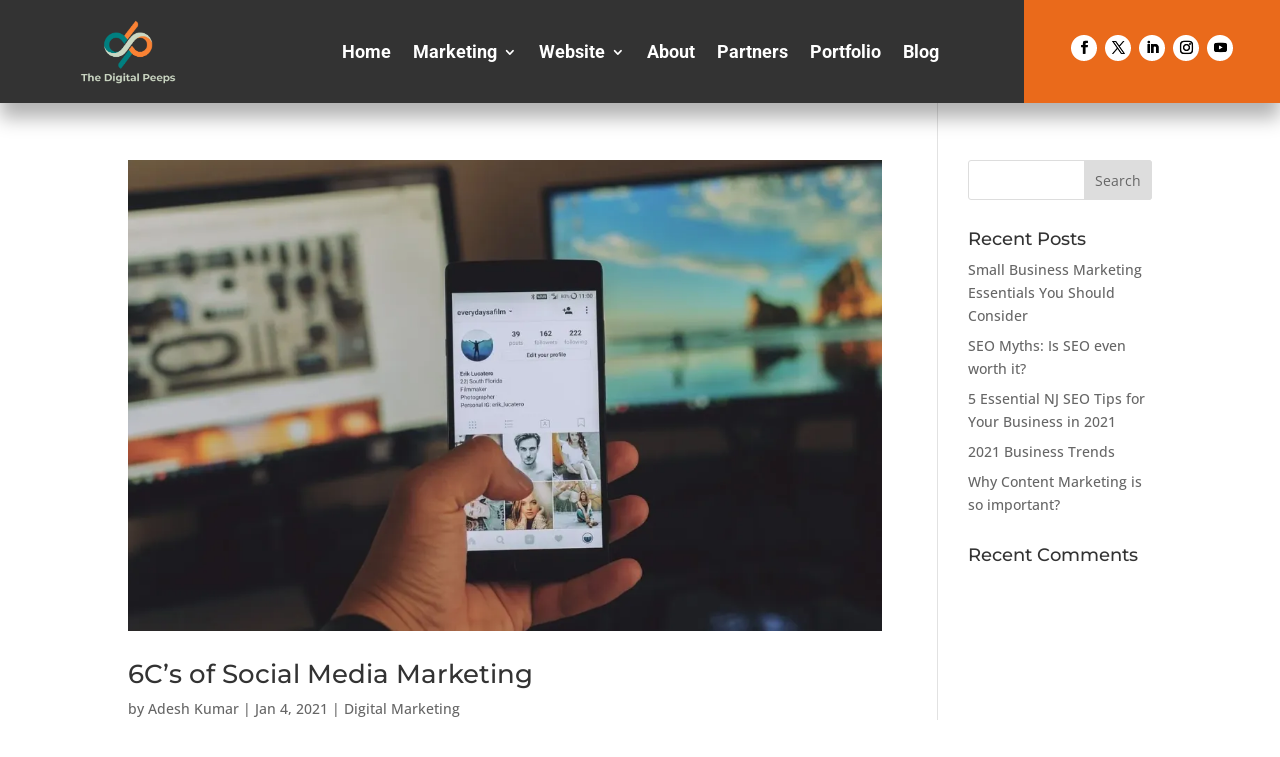

--- FILE ---
content_type: text/html; charset=UTF-8
request_url: https://www.thedigitalpeeps.com/author/adesh/page/2/
body_size: 20241
content:
<!DOCTYPE html>
<html lang="en-US" prefix="og: https://ogp.me/ns#">
<head>
	<meta charset="UTF-8" />
<meta http-equiv="X-UA-Compatible" content="IE=edge">
	<link rel="pingback" href="https://www.thedigitalpeeps.com/xmlrpc.php" />

	<script type="text/javascript" src="[data-uri]" defer></script>
	
	<link rel="preconnect" href="https://fonts.gstatic.com" crossorigin />
<!-- Search Engine Optimization by Rank Math - https://rankmath.com/ -->
<title>Adesh Kumar - The Digital Peeps - Page 2 of 3</title>
<meta name="robots" content="follow, noindex"/>
<meta property="og:locale" content="en_US" />
<meta property="og:type" content="profile" />
<meta property="og:title" content="Adesh Kumar - The Digital Peeps - Page 2 of 3" />
<meta property="og:url" content="https://www.thedigitalpeeps.com/author/adesh/page/2/" />
<meta property="og:site_name" content="The Digital Peeps" />
<meta property="og:image" content="https://i0.wp.com/www.thedigitalpeeps.com/wp-content/uploads/2020/08/Nj-Top-Rated-Web-Design-Marketing-Agency.jpg" />
<meta property="og:image:secure_url" content="https://i0.wp.com/www.thedigitalpeeps.com/wp-content/uploads/2020/08/Nj-Top-Rated-Web-Design-Marketing-Agency.jpg" />
<meta property="og:image:width" content="1200" />
<meta property="og:image:height" content="630" />
<meta property="og:image:alt" content="NJ SEO company" />
<meta property="og:image:type" content="image/jpeg" />
<meta name="twitter:card" content="summary_large_image" />
<meta name="twitter:title" content="Adesh Kumar - The Digital Peeps - Page 2 of 3" />
<meta name="twitter:site" content="@thedigitalpeeps" />
<meta name="twitter:image" content="https://i0.wp.com/www.thedigitalpeeps.com/wp-content/uploads/2020/08/Nj-Top-Rated-Web-Design-Marketing-Agency.jpg" />
<meta name="twitter:label1" content="Name" />
<meta name="twitter:data1" content="Adesh Kumar" />
<meta name="twitter:label2" content="Posts" />
<meta name="twitter:data2" content="13" />
<script type="application/ld+json" class="rank-math-schema">{"@context":"https://schema.org","@graph":[{"@type":"Place","@id":"https://www.thedigitalpeeps.com/#place","address":{"@type":"PostalAddress","streetAddress":"380 Ashley St","addressLocality":"Perth Amboy","addressRegion":"New Jersey","postalCode":"08861","addressCountry":"United States"}},{"@type":"Organization","@id":"https://www.thedigitalpeeps.com/#organization","name":"The Digital Peeps","url":"https://www.thedigitalpeeps.com","sameAs":["https://www.facebook.com/DigitalPeeps/","https://twitter.com/thedigitalpeeps"],"email":"info@thedigitalpeeps.com","address":{"@type":"PostalAddress","streetAddress":"380 Ashley St","addressLocality":"Perth Amboy","addressRegion":"New Jersey","postalCode":"08861","addressCountry":"United States"},"logo":{"@type":"ImageObject","@id":"https://www.thedigitalpeeps.com/#logo","url":"https://www.thedigitalpeeps.com/wp-content/uploads/2020/08/TDP-black.png","contentUrl":"https://www.thedigitalpeeps.com/wp-content/uploads/2020/08/TDP-black.png","caption":"The Digital Peeps","inLanguage":"en-US","width":"482","height":"400"},"contactPoint":[{"@type":"ContactPoint","telephone":"+1-332-206-2138","contactType":"customer support"}],"location":{"@id":"https://www.thedigitalpeeps.com/#place"}},{"@type":"WebSite","@id":"https://www.thedigitalpeeps.com/#website","url":"https://www.thedigitalpeeps.com","name":"The Digital Peeps","publisher":{"@id":"https://www.thedigitalpeeps.com/#organization"},"inLanguage":"en-US"},{"@type":"ProfilePage","@id":"https://www.thedigitalpeeps.com/author/adesh/page/2/#webpage","url":"https://www.thedigitalpeeps.com/author/adesh/page/2/","name":"Adesh Kumar - The Digital Peeps - Page 2 of 3","isPartOf":{"@id":"https://www.thedigitalpeeps.com/#website"},"inLanguage":"en-US"},{"@type":"Person","@id":"https://www.thedigitalpeeps.com/author/adesh/","name":"Adesh Kumar","url":"https://www.thedigitalpeeps.com/author/adesh/","image":{"@type":"ImageObject","@id":"https://www.thedigitalpeeps.com/wp-content/litespeed/avatar/da3d2d7a8a973cac3dc46b79a7e1f17d.jpg?ver=1768444676","url":"https://www.thedigitalpeeps.com/wp-content/litespeed/avatar/da3d2d7a8a973cac3dc46b79a7e1f17d.jpg?ver=1768444676","caption":"Adesh Kumar","inLanguage":"en-US"},"sameAs":["https://www.adeshkumar.com"],"worksFor":{"@id":"https://www.thedigitalpeeps.com/#organization"},"mainEntityOfPage":{"@id":"https://www.thedigitalpeeps.com/author/adesh/page/2/#webpage"}}]}</script>
<!-- /Rank Math WordPress SEO plugin -->

<link rel='dns-prefetch' href='//client.crisp.chat' />
<link rel='dns-prefetch' href='//stats.wp.com' />
<link rel='dns-prefetch' href='//fonts.googleapis.com' />
<link rel='preconnect' href='//c0.wp.com' />
<link rel='preconnect' href='//i0.wp.com' />
<link rel="alternate" type="application/rss+xml" title="The Digital Peeps &raquo; Feed" href="https://www.thedigitalpeeps.com/feed/" />
<link rel="alternate" type="application/rss+xml" title="The Digital Peeps &raquo; Comments Feed" href="https://www.thedigitalpeeps.com/comments/feed/" />
<link rel="alternate" type="application/rss+xml" title="The Digital Peeps &raquo; Posts by Adesh Kumar Feed" href="https://www.thedigitalpeeps.com/author/adesh/feed/" />
<meta content="Divi v.4.27.4" name="generator"/><link data-optimized="2" rel="stylesheet" href="https://www.thedigitalpeeps.com/wp-content/litespeed/css/ae9ae54f9515fb0dc163e588f2fdff63.css?ver=892e6" />







<link rel='preload' id='divi-dynamic-late-css' href='https://www.thedigitalpeeps.com/wp-content/et-cache/author/2/et-divi-dynamic-tb-11-tb-3901-late.css?ver=1764346212' as='style' media='all' onload="this.onload=null;this.rel='stylesheet'" />
<link rel='preload' id='divi-dynamic-css' href='https://www.thedigitalpeeps.com/wp-content/et-cache/author/2/et-divi-dynamic-tb-11-tb-3901.css?ver=1764346212' as='style' media='all' onload="this.onload=null;this.rel='stylesheet'" />

<script type="text/javascript" src="https://c0.wp.com/c/6.9/wp-includes/js/jquery/jquery.min.js" id="jquery-core-js"></script>
<script type="text/javascript" src="https://c0.wp.com/c/6.9/wp-includes/js/jquery/jquery-migrate.min.js" id="jquery-migrate-js" defer data-deferred="1"></script>
<link rel="https://api.w.org/" href="https://www.thedigitalpeeps.com/wp-json/" /><link rel="alternate" title="JSON" type="application/json" href="https://www.thedigitalpeeps.com/wp-json/wp/v2/users/2" /><link rel="EditURI" type="application/rsd+xml" title="RSD" href="https://www.thedigitalpeeps.com/xmlrpc.php?rsd" />
	
		<meta name="viewport" content="width=device-width, initial-scale=1.0, maximum-scale=1.0, user-scalable=0" /><!-- Global site tag (gtag.js) - Google Analytics -->
<script src="https://www.googletagmanager.com/gtag/js?id=UA-169257504-1" defer data-deferred="1"></script>
<script src="[data-uri]" defer></script>

<script type="text/javascript" src="[data-uri]" defer></script>

<meta name="msvalidate.01" content="7AB488F531F2470BD1E2DF94C9EAED77"><link rel="icon" href="https://i0.wp.com/www.thedigitalpeeps.com/wp-content/uploads/2020/08/favicon.png?fit=32%2C32&#038;ssl=1" sizes="32x32" />
<link rel="icon" href="https://i0.wp.com/www.thedigitalpeeps.com/wp-content/uploads/2020/08/favicon.png?fit=80%2C80&#038;ssl=1" sizes="192x192" />
<link rel="apple-touch-icon" href="https://i0.wp.com/www.thedigitalpeeps.com/wp-content/uploads/2020/08/favicon.png?fit=80%2C80&#038;ssl=1" />
<meta name="msapplication-TileImage" content="https://i0.wp.com/www.thedigitalpeeps.com/wp-content/uploads/2020/08/favicon.png?fit=80%2C80&#038;ssl=1" />
<style id="et-critical-inline-css"></style>
<link rel="preload" as="style" id="et-core-unified-cpt-deferred-3901-cached-inline-styles" href="https://www.thedigitalpeeps.com/wp-content/et-cache/3901/et-core-unified-cpt-deferred-3901.min.css?ver=1764290657" onload="this.onload=null;this.rel='stylesheet';" />
</head>
<body class="archive paged author author-adesh author-2 paged-2 author-paged-2 wp-theme-Divi et-tb-has-template et-tb-has-header et-tb-has-footer et_bloom et_monarch et_pb_button_helper_class et_cover_background et_pb_gutter et_pb_gutters3 et_right_sidebar et_divi_theme et-db">
	<div id="page-container">
<div id="et-boc" class="et-boc">
			
		<header class="et-l et-l--header">
			<div class="et_builder_inner_content et_pb_gutters3"><div class="et_pb_section et_pb_section_0_tb_header header-section et_section_regular et_pb_section--fixed et_pb_section--with-menu" >
				
				
				
				
				
				
				<div class="et_pb_row et_pb_row_0_tb_header header-1 et_pb_equal_columns et_pb_gutters1 et_pb_row--with-menu">
				<div class="et_pb_column et_pb_column_1_5 et_pb_column_0_tb_header  et_pb_css_mix_blend_mode_passthrough">
				
				
				
				
				<div class="et_pb_module et_pb_image et_pb_image_0_tb_header">
				
				
				
				
				<a href="https://www.thedigitalpeeps.com/"><span class="et_pb_image_wrap "><img data-lazyloaded="1" src="[data-uri]" fetchpriority="high" decoding="async" width="800" height="450" data-src="https://www.thedigitalpeeps.com/wp-content/uploads/2024/10/The-Digital-Peeps-Logo-1.png" alt="The Digital Peeps New Logo" title="The Digital Peeps New Logo" data-srcset="https://i0.wp.com/www.thedigitalpeeps.com/wp-content/uploads/2024/10/The-Digital-Peeps-Logo-1.png?w=800&ssl=1 800w, https://i0.wp.com/www.thedigitalpeeps.com/wp-content/uploads/2024/10/The-Digital-Peeps-Logo-1.png?resize=300%2C169&ssl=1 300w, https://i0.wp.com/www.thedigitalpeeps.com/wp-content/uploads/2024/10/The-Digital-Peeps-Logo-1.png?resize=768%2C432&ssl=1 768w, https://i0.wp.com/www.thedigitalpeeps.com/wp-content/uploads/2024/10/The-Digital-Peeps-Logo-1.png?resize=610%2C343&ssl=1 610w, https://i0.wp.com/www.thedigitalpeeps.com/wp-content/uploads/2024/10/The-Digital-Peeps-Logo-1.png?resize=480%2C270&ssl=1 480w" data-sizes="(max-width: 800px) 100vw, 800px" class="wp-image-5041" /><noscript><img fetchpriority="high" decoding="async" width="800" height="450" src="https://www.thedigitalpeeps.com/wp-content/uploads/2024/10/The-Digital-Peeps-Logo-1.png" alt="The Digital Peeps New Logo" title="The Digital Peeps New Logo" srcset="https://i0.wp.com/www.thedigitalpeeps.com/wp-content/uploads/2024/10/The-Digital-Peeps-Logo-1.png?w=800&ssl=1 800w, https://i0.wp.com/www.thedigitalpeeps.com/wp-content/uploads/2024/10/The-Digital-Peeps-Logo-1.png?resize=300%2C169&ssl=1 300w, https://i0.wp.com/www.thedigitalpeeps.com/wp-content/uploads/2024/10/The-Digital-Peeps-Logo-1.png?resize=768%2C432&ssl=1 768w, https://i0.wp.com/www.thedigitalpeeps.com/wp-content/uploads/2024/10/The-Digital-Peeps-Logo-1.png?resize=610%2C343&ssl=1 610w, https://i0.wp.com/www.thedigitalpeeps.com/wp-content/uploads/2024/10/The-Digital-Peeps-Logo-1.png?resize=480%2C270&ssl=1 480w" sizes="(max-width: 800px) 100vw, 800px" class="wp-image-5041" /></noscript></span></a>
			</div>
			</div><div class="et_pb_column et_pb_column_3_5 et_pb_column_1_tb_header  et_pb_css_mix_blend_mode_passthrough et_pb_column--with-menu">
				
				
				
				
				<div class="et_pb_module et_pb_menu et_pb_menu_0_tb_header et_pb_bg_layout_light  et_pb_text_align_left et_dropdown_animation_fade et_pb_menu--without-logo et_pb_menu--style-centered">
					
					
					
					
					<div class="et_pb_menu_inner_container clearfix">
						
						<div class="et_pb_menu__wrap">
							<div class="et_pb_menu__menu">
								<nav class="et-menu-nav"><ul id="menu-main-menu" class="et-menu nav downwards"><li class="et_pb_menu_page_id-home menu-item menu-item-type-post_type menu-item-object-page menu-item-home menu-item-52"><a href="https://www.thedigitalpeeps.com/">Home</a></li>
<li class="first-level et_pb_menu_page_id-2132 menu-item menu-item-type-custom menu-item-object-custom menu-item-has-children menu-item-2132"><a href="#">Marketing</a>
<ul class="sub-menu">
	<li class="second-level et_pb_menu_page_id-1871 menu-item menu-item-type-post_type menu-item-object-page menu-item-1909"><a href="https://www.thedigitalpeeps.com/nj-seo/">SEO</a></li>
	<li class="second-level et_pb_menu_page_id-2168 menu-item menu-item-type-post_type menu-item-object-page menu-item-2183"><a href="https://www.thedigitalpeeps.com/ppc/">Social Media/PPC</a></li>
	<li class="second-level et_pb_menu_page_id-2176 menu-item menu-item-type-post_type menu-item-object-page menu-item-2181"><a href="https://www.thedigitalpeeps.com/email-marketing/">Email Marketing</a></li>
</ul>
</li>
<li class="first-level et_pb_menu_page_id-53 menu-item menu-item-type-custom menu-item-object-custom menu-item-has-children menu-item-53"><a href="#">Website</a>
<ul class="sub-menu">
	<li class="second-level et_pb_menu_page_id-1853 menu-item menu-item-type-post_type menu-item-object-page menu-item-1870"><a href="https://www.thedigitalpeeps.com/web-design/">Web Design</a></li>
	<li class="second-level et_pb_menu_page_id-1910 menu-item menu-item-type-post_type menu-item-object-page menu-item-1987"><a href="https://www.thedigitalpeeps.com/maintenance/">Maintenance</a></li>
</ul>
</li>
<li class="et_pb_menu_page_id-254 menu-item menu-item-type-post_type menu-item-object-page menu-item-266"><a href="https://www.thedigitalpeeps.com/about/">About</a></li>
<li class="et_pb_menu_page_id-1777 menu-item menu-item-type-post_type menu-item-object-page menu-item-1797"><a href="https://www.thedigitalpeeps.com/partners/">Partners</a></li>
<li class="et_pb_menu_page_id-1969 menu-item menu-item-type-post_type menu-item-object-page menu-item-4104"><a href="https://www.thedigitalpeeps.com/portfolio/">Portfolio</a></li>
<li class="et_pb_menu_page_id-301 menu-item menu-item-type-post_type menu-item-object-page menu-item-1776"><a href="https://www.thedigitalpeeps.com/blog/">Blog</a></li>
</ul></nav>
							</div>
							
							
							<div class="et_mobile_nav_menu">
				<div class="mobile_nav closed">
					<span class="mobile_menu_bar"></span>
				</div>
			</div>
						</div>
						
					</div>
				</div><div class="et_pb_module et_pb_code et_pb_code_0_tb_header">
				
				
				
				
				<div class="et_pb_code_inner">

<script src="[data-uri]" defer></script></div>
			</div>
			</div><div class="et_pb_column et_pb_column_1_5 et_pb_column_2_tb_header  et_pb_css_mix_blend_mode_passthrough et-last-child">
				
				
				
				
				<ul class="et_pb_module et_pb_social_media_follow et_pb_social_media_follow_0_tb_header clearfix  et_pb_text_align_center et_pb_bg_layout_light">
				
				
				
				
				<li
            class='et_pb_social_media_follow_network_0_tb_header et_pb_social_icon et_pb_social_network_link  et-social-facebook'><a
              href='https://www.facebook.com/DigitalPeeps'
              class='icon et_pb_with_border'
              title='Follow on Facebook'
               target="_blank"><span
                class='et_pb_social_media_follow_network_name'
                aria-hidden='true'
                >Follow</span></a></li><li
            class='et_pb_social_media_follow_network_1_tb_header et_pb_social_icon et_pb_social_network_link  et-social-twitter'><a
              href='https://twitter.com/thedigitalpeeps'
              class='icon et_pb_with_border'
              title='Follow on X'
               target="_blank"><span
                class='et_pb_social_media_follow_network_name'
                aria-hidden='true'
                >Follow</span></a></li><li
            class='et_pb_social_media_follow_network_2_tb_header et_pb_social_icon et_pb_social_network_link  et-social-linkedin'><a
              href='https://www.linkedin.com/company/65413447/'
              class='icon et_pb_with_border'
              title='Follow on LinkedIn'
               target="_blank"><span
                class='et_pb_social_media_follow_network_name'
                aria-hidden='true'
                >Follow</span></a></li><li
            class='et_pb_social_media_follow_network_3_tb_header et_pb_social_icon et_pb_social_network_link  et-social-instagram'><a
              href='https://www.instagram.com/thedigitalpeepsnyc/'
              class='icon et_pb_with_border'
              title='Follow on Instagram'
               target="_blank"><span
                class='et_pb_social_media_follow_network_name'
                aria-hidden='true'
                >Follow</span></a></li><li
            class='et_pb_social_media_follow_network_4_tb_header et_pb_social_icon et_pb_social_network_link  et-social-youtube'><a
              href='https://www.youtube.com/channel/UCIX60MiBl53puQ0QaeJnM_g'
              class='icon et_pb_with_border'
              title='Follow on Youtube'
               target="_blank"><span
                class='et_pb_social_media_follow_network_name'
                aria-hidden='true'
                >Follow</span></a></li>
			</ul><div class="et_pb_module et_pb_code et_pb_code_1_tb_header">
				
				
				
				
				<div class="et_pb_code_inner"><script src="[data-uri]" defer></script>

</div>
			</div>
			</div>
				
				
				
				
			</div><div class="et_pb_row et_pb_row_1_tb_header header-2 et_pb_equal_columns et_pb_gutters1 et_pb_row--with-menu">
				<div class="et_pb_column et_pb_column_1_5 et_pb_column_3_tb_header  et_pb_css_mix_blend_mode_passthrough">
				
				
				
				
				<div class="et_pb_module et_pb_image et_pb_image_1_tb_header">
				
				
				
				
				<a href="https://www.thedigitalpeeps.com/"><span class="et_pb_image_wrap "><img data-lazyloaded="1" src="[data-uri]" fetchpriority="high" decoding="async" width="800" height="450" data-src="https://www.thedigitalpeeps.com/wp-content/uploads/2024/10/The-Digital-Peeps-Logo-1.png" alt="The Digital Peeps New Logo" title="The Digital Peeps New Logo" data-srcset="https://i0.wp.com/www.thedigitalpeeps.com/wp-content/uploads/2024/10/The-Digital-Peeps-Logo-1.png?w=800&ssl=1 800w, https://i0.wp.com/www.thedigitalpeeps.com/wp-content/uploads/2024/10/The-Digital-Peeps-Logo-1.png?resize=300%2C169&ssl=1 300w, https://i0.wp.com/www.thedigitalpeeps.com/wp-content/uploads/2024/10/The-Digital-Peeps-Logo-1.png?resize=768%2C432&ssl=1 768w, https://i0.wp.com/www.thedigitalpeeps.com/wp-content/uploads/2024/10/The-Digital-Peeps-Logo-1.png?resize=610%2C343&ssl=1 610w, https://i0.wp.com/www.thedigitalpeeps.com/wp-content/uploads/2024/10/The-Digital-Peeps-Logo-1.png?resize=480%2C270&ssl=1 480w" data-sizes="(max-width: 800px) 100vw, 800px" class="wp-image-5041" /><noscript><img fetchpriority="high" decoding="async" width="800" height="450" src="https://www.thedigitalpeeps.com/wp-content/uploads/2024/10/The-Digital-Peeps-Logo-1.png" alt="The Digital Peeps New Logo" title="The Digital Peeps New Logo" srcset="https://i0.wp.com/www.thedigitalpeeps.com/wp-content/uploads/2024/10/The-Digital-Peeps-Logo-1.png?w=800&ssl=1 800w, https://i0.wp.com/www.thedigitalpeeps.com/wp-content/uploads/2024/10/The-Digital-Peeps-Logo-1.png?resize=300%2C169&ssl=1 300w, https://i0.wp.com/www.thedigitalpeeps.com/wp-content/uploads/2024/10/The-Digital-Peeps-Logo-1.png?resize=768%2C432&ssl=1 768w, https://i0.wp.com/www.thedigitalpeeps.com/wp-content/uploads/2024/10/The-Digital-Peeps-Logo-1.png?resize=610%2C343&ssl=1 610w, https://i0.wp.com/www.thedigitalpeeps.com/wp-content/uploads/2024/10/The-Digital-Peeps-Logo-1.png?resize=480%2C270&ssl=1 480w" sizes="(max-width: 800px) 100vw, 800px" class="wp-image-5041" /></noscript></span></a>
			</div>
			</div><div class="et_pb_column et_pb_column_3_5 et_pb_column_4_tb_header  et_pb_css_mix_blend_mode_passthrough et_pb_column--with-menu">
				
				
				
				
				<div class="et_pb_module et_pb_menu et_pb_menu_1_tb_header et_pb_bg_layout_light  et_pb_text_align_left et_dropdown_animation_fade et_pb_menu--without-logo et_pb_menu--style-centered">
					
					
					
					
					<div class="et_pb_menu_inner_container clearfix">
						
						<div class="et_pb_menu__wrap">
							<div class="et_pb_menu__menu">
								<nav class="et-menu-nav"><ul id="menu-main-menu-1" class="et-menu nav"><li class="et_pb_menu_page_id-home menu-item menu-item-type-post_type menu-item-object-page menu-item-home menu-item-52"><a href="https://www.thedigitalpeeps.com/">Home</a></li>
<li class="first-level et_pb_menu_page_id-2132 menu-item menu-item-type-custom menu-item-object-custom menu-item-has-children menu-item-2132"><a href="#">Marketing</a>
<ul class="sub-menu">
	<li class="second-level et_pb_menu_page_id-1871 menu-item menu-item-type-post_type menu-item-object-page menu-item-1909"><a href="https://www.thedigitalpeeps.com/nj-seo/">SEO</a></li>
	<li class="second-level et_pb_menu_page_id-2168 menu-item menu-item-type-post_type menu-item-object-page menu-item-2183"><a href="https://www.thedigitalpeeps.com/ppc/">Social Media/PPC</a></li>
	<li class="second-level et_pb_menu_page_id-2176 menu-item menu-item-type-post_type menu-item-object-page menu-item-2181"><a href="https://www.thedigitalpeeps.com/email-marketing/">Email Marketing</a></li>
</ul>
</li>
<li class="first-level et_pb_menu_page_id-53 menu-item menu-item-type-custom menu-item-object-custom menu-item-has-children menu-item-53"><a href="#">Website</a>
<ul class="sub-menu">
	<li class="second-level et_pb_menu_page_id-1853 menu-item menu-item-type-post_type menu-item-object-page menu-item-1870"><a href="https://www.thedigitalpeeps.com/web-design/">Web Design</a></li>
	<li class="second-level et_pb_menu_page_id-1910 menu-item menu-item-type-post_type menu-item-object-page menu-item-1987"><a href="https://www.thedigitalpeeps.com/maintenance/">Maintenance</a></li>
</ul>
</li>
<li class="et_pb_menu_page_id-254 menu-item menu-item-type-post_type menu-item-object-page menu-item-266"><a href="https://www.thedigitalpeeps.com/about/">About</a></li>
<li class="et_pb_menu_page_id-1777 menu-item menu-item-type-post_type menu-item-object-page menu-item-1797"><a href="https://www.thedigitalpeeps.com/partners/">Partners</a></li>
<li class="et_pb_menu_page_id-1969 menu-item menu-item-type-post_type menu-item-object-page menu-item-4104"><a href="https://www.thedigitalpeeps.com/portfolio/">Portfolio</a></li>
<li class="et_pb_menu_page_id-301 menu-item menu-item-type-post_type menu-item-object-page menu-item-1776"><a href="https://www.thedigitalpeeps.com/blog/">Blog</a></li>
</ul></nav>
							</div>
							
							
							<div class="et_mobile_nav_menu">
				<div class="mobile_nav closed">
					<span class="mobile_menu_bar"></span>
				</div>
			</div>
						</div>
						
					</div>
				</div>
			</div><div class="et_pb_column et_pb_column_1_5 et_pb_column_5_tb_header et_pb_section_video_on_hover  et_pb_css_mix_blend_mode_passthrough et-last-child">
				
				
				
				
				<div class="et_pb_button_module_wrapper et_pb_button_0_tb_header_wrapper et_pb_button_alignment_center et_pb_module ">
				<a class="et_pb_button et_pb_button_0_tb_header et_pb_bg_layout_dark" href="/get-a-quote/">Get a Quote</a>
			</div>
			</div>
				
				
				
				
			</div>
				
				
			</div>		</div>
	</header>
	<div id="et-main-area">
	
<div id="main-content">
	<div class="container">
		<div id="content-area" class="clearfix">
			<div id="left-area">
		
					<article id="post-4527" class="et_pb_post post-4527 post type-post status-publish format-standard has-post-thumbnail hentry category-digital-marketing tag-social-media">

											<a class="entry-featured-image-url" href="https://www.thedigitalpeeps.com/6cs-of-social-media-marketing/">
								<img data-lazyloaded="1" src="[data-uri]" data-src="https://i0.wp.com/www.thedigitalpeeps.com/wp-content/uploads/2021/01/SocialMediaBlog.jpg?resize=1080%2C675&#038;ssl=1" alt="6C’s of Social Media Marketing" class="" width="1080" height="675" /><noscript><img src="https://i0.wp.com/www.thedigitalpeeps.com/wp-content/uploads/2021/01/SocialMediaBlog.jpg?resize=1080%2C675&#038;ssl=1" alt="6C’s of Social Media Marketing" class="" width="1080" height="675" /></noscript>							</a>
					
															<h2 class="entry-title"><a href="https://www.thedigitalpeeps.com/6cs-of-social-media-marketing/">6C’s of Social Media Marketing</a></h2>
					
					<p class="post-meta"> by <span class="author vcard"><a href="https://www.thedigitalpeeps.com/author/adesh/" title="Posts by Adesh Kumar" rel="author">Adesh Kumar</a></span> | <span class="published">Jan 4, 2021</span> | <a href="https://www.thedigitalpeeps.com/category/digital-marketing/" rel="category tag">Digital Marketing</a></p>Social media is a cluster of platforms such as Facebook, Instagram, Linkedin, and Twitter, etc. that are used to: Connect with massesBuild your brandIncrease salesAnd drive traffic to your website&nbsp; Millions of people actively use social media platforms to connect...				
					</article>
			
					<article id="post-4497" class="et_pb_post post-4497 post type-post status-publish format-standard has-post-thumbnail hentry category-digital-marketing tag-digital-marketing tag-marketing-strategies">

											<a class="entry-featured-image-url" href="https://www.thedigitalpeeps.com/marketing-agencies-in-new-jersey/">
								<img data-lazyloaded="1" src="[data-uri]" data-src="https://i0.wp.com/www.thedigitalpeeps.com/wp-content/uploads/2020/09/Marketing-Strategies.jpg?resize=1080%2C628&#038;ssl=1" alt="How Should Marketing Agencies in New Jersey Tweak Their Strategies During COVID-19" class="" width="1080" height="675" /><noscript><img src="https://i0.wp.com/www.thedigitalpeeps.com/wp-content/uploads/2020/09/Marketing-Strategies.jpg?resize=1080%2C628&#038;ssl=1" alt="How Should Marketing Agencies in New Jersey Tweak Their Strategies During COVID-19" class="" width="1080" height="675" /></noscript>							</a>
					
															<h2 class="entry-title"><a href="https://www.thedigitalpeeps.com/marketing-agencies-in-new-jersey/">How Should Marketing Agencies in New Jersey Tweak Their Strategies During COVID-19</a></h2>
					
					<p class="post-meta"> by <span class="author vcard"><a href="https://www.thedigitalpeeps.com/author/adesh/" title="Posts by Adesh Kumar" rel="author">Adesh Kumar</a></span> | <span class="published">Sep 18, 2020</span> | <a href="https://www.thedigitalpeeps.com/category/digital-marketing/" rel="category tag">Digital Marketing</a></p>Not just people at large, but Corona Virus has brought down the whole global business order to its knees. Since the US is the most industrialized country, its business landscape is also badly hit. New Jersey has always been a business-friendly state, but COVID-19 has...				
					</article>
			
					<article id="post-4492" class="et_pb_post post-4492 post type-post status-publish format-standard has-post-thumbnail hentry category-digital-marketing category-real-estate-tips tag-digital-marketing tag-real-estate-marketing tag-real-estate-tips">

											<a class="entry-featured-image-url" href="https://www.thedigitalpeeps.com/5-ideas-for-real-estate-marketing/">
								<img data-lazyloaded="1" src="[data-uri]" data-src="https://i0.wp.com/www.thedigitalpeeps.com/wp-content/uploads/2020/09/Real-Estate-Marketing.jpg?resize=1080%2C628&#038;ssl=1" alt="5 Supercharged Ideas for a Successful Real Estate Marketing" class="" width="1080" height="675" /><noscript><img src="https://i0.wp.com/www.thedigitalpeeps.com/wp-content/uploads/2020/09/Real-Estate-Marketing.jpg?resize=1080%2C628&#038;ssl=1" alt="5 Supercharged Ideas for a Successful Real Estate Marketing" class="" width="1080" height="675" /></noscript>							</a>
					
															<h2 class="entry-title"><a href="https://www.thedigitalpeeps.com/5-ideas-for-real-estate-marketing/">5 Supercharged Ideas for a Successful Real Estate Marketing</a></h2>
					
					<p class="post-meta"> by <span class="author vcard"><a href="https://www.thedigitalpeeps.com/author/adesh/" title="Posts by Adesh Kumar" rel="author">Adesh Kumar</a></span> | <span class="published">Sep 11, 2020</span> | <a href="https://www.thedigitalpeeps.com/category/digital-marketing/" rel="category tag">Digital Marketing</a>, <a href="https://www.thedigitalpeeps.com/category/real-estate-tips/" rel="category tag">Real Estate Tips</a></p>Let’s face it &#8211; thriving in the real estate business isn’t an easy nut to crack! When it comes to investing big money and fat checks on the property, people want to be doubly sure. On top of it, the interplay of global factors and the current pandemic crisis has...				
					</article>
			
					<article id="post-4431" class="et_pb_post post-4431 post type-post status-publish format-standard has-post-thumbnail hentry category-digital-marketing">

											<a class="entry-featured-image-url" href="https://www.thedigitalpeeps.com/5-ways-to-leverage-facebook-for-marketing/">
								<img data-lazyloaded="1" src="[data-uri]" data-src="https://i0.wp.com/www.thedigitalpeeps.com/wp-content/uploads/2020/08/facebook-for-marketing.jpg?resize=1080%2C628&#038;ssl=1" alt="5 Surefire Ways to Effectively Leverage Facebook for Marketing" class="" width="1080" height="675" /><noscript><img src="https://i0.wp.com/www.thedigitalpeeps.com/wp-content/uploads/2020/08/facebook-for-marketing.jpg?resize=1080%2C628&#038;ssl=1" alt="5 Surefire Ways to Effectively Leverage Facebook for Marketing" class="" width="1080" height="675" /></noscript>							</a>
					
															<h2 class="entry-title"><a href="https://www.thedigitalpeeps.com/5-ways-to-leverage-facebook-for-marketing/">5 Surefire Ways to Effectively Leverage Facebook for Marketing</a></h2>
					
					<p class="post-meta"> by <span class="author vcard"><a href="https://www.thedigitalpeeps.com/author/adesh/" title="Posts by Adesh Kumar" rel="author">Adesh Kumar</a></span> | <span class="published">Aug 12, 2020</span> | <a href="https://www.thedigitalpeeps.com/category/digital-marketing/" rel="category tag">Digital Marketing</a></p>It’s been more than a decade since Facebook’s inception. Over the years, this remarkable platform has given a new dimension to social media. Due to its mass popularity, Facebook has become the most potent marketing bandwagon. Even today, it continues to be the...				
					</article>
			
					<article id="post-4364" class="et_pb_post post-4364 post type-post status-publish format-standard has-post-thumbnail hentry category-digital-marketing">

											<a class="entry-featured-image-url" href="https://www.thedigitalpeeps.com/4-key-trends-for-a-web-marketing-company/">
								<img data-lazyloaded="1" src="[data-uri]" data-src="https://i0.wp.com/www.thedigitalpeeps.com/wp-content/uploads/2020/08/4-Key-treands-1.jpg?resize=1080%2C628&#038;ssl=1" alt="4 Key Trends for a Web marketing company" class="" width="1080" height="675" /><noscript><img src="https://i0.wp.com/www.thedigitalpeeps.com/wp-content/uploads/2020/08/4-Key-treands-1.jpg?resize=1080%2C628&#038;ssl=1" alt="4 Key Trends for a Web marketing company" class="" width="1080" height="675" /></noscript>							</a>
					
															<h2 class="entry-title"><a href="https://www.thedigitalpeeps.com/4-key-trends-for-a-web-marketing-company/">4 Key Trends for a Web marketing company</a></h2>
					
					<p class="post-meta"> by <span class="author vcard"><a href="https://www.thedigitalpeeps.com/author/adesh/" title="Posts by Adesh Kumar" rel="author">Adesh Kumar</a></span> | <span class="published">Aug 11, 2020</span> | <a href="https://www.thedigitalpeeps.com/category/digital-marketing/" rel="category tag">Digital Marketing</a></p>Digital marketing is a vital tool for businesses to succeed in today’s marketplace &amp; Web marketing company. If you are an aspiring startup, one of the initial actionable steps is to be aggressive on the digital front. You are going to compete with prominent brands...				
					</article>
			<div class="pagination clearfix">
	<div class="alignleft"><a href="https://www.thedigitalpeeps.com/author/adesh/page/3/" >&laquo; Older Entries</a></div>
	<div class="alignright"><a href="https://www.thedigitalpeeps.com/author/adesh/" >Next Entries &raquo;</a></div>
</div>			</div>

				<div id="sidebar">
		<div id="search-2" class="et_pb_widget widget_search"><form role="search" method="get" id="searchform" class="searchform" action="https://www.thedigitalpeeps.com/">
				<div>
					<label class="screen-reader-text" for="s">Search for:</label>
					<input type="text" value="" name="s" id="s" />
					<input type="submit" id="searchsubmit" value="Search" />
				</div>
			</form></div>
		<div id="recent-posts-2" class="et_pb_widget widget_recent_entries">
		<h4 class="widgettitle">Recent Posts</h4>
		<ul>
											<li>
					<a href="https://www.thedigitalpeeps.com/small-business-marketing-essentials%ef%bf%bc/">Small Business Marketing Essentials You Should Consider</a>
									</li>
											<li>
					<a href="https://www.thedigitalpeeps.com/seo-myths-is-seo-even-worth-it/">SEO Myths: Is SEO even worth it?</a>
									</li>
											<li>
					<a href="https://www.thedigitalpeeps.com/5-essential-nj-seo-tips-for-your-business/">5 Essential NJ SEO Tips for Your Business in 2021</a>
									</li>
											<li>
					<a href="https://www.thedigitalpeeps.com/2021-business-trends/">2021 Business Trends</a>
									</li>
											<li>
					<a href="https://www.thedigitalpeeps.com/why-content-marketing-is-so-important/">Why Content Marketing is so important?</a>
									</li>
					</ul>

		</div><div id="recent-comments-2" class="et_pb_widget widget_recent_comments"><h4 class="widgettitle">Recent Comments</h4><ul id="recentcomments"></ul></div>	</div>
		</div>
	</div>
</div>

	<footer class="et-l et-l--footer">
			<div class="et_builder_inner_content et_pb_gutters3"><div class="et_pb_section et_pb_section_0_tb_footer et_pb_with_background et_section_regular" >
				
				
				
				
				
				
				<div class="et_pb_row et_pb_row_0_tb_footer et_pb_gutters4">
				<div class="et_pb_column et_pb_column_1_4 et_pb_column_0_tb_footer  et_pb_css_mix_blend_mode_passthrough">
				
				
				
				
				<div class="et_pb_module et_pb_image et_pb_image_0_tb_footer">
				
				
				
				
				<span class="et_pb_image_wrap "><img data-lazyloaded="1" src="[data-uri]" decoding="async" width="482" height="400" data-src="https://www.thedigitalpeeps.com/wp-content/uploads/2020/08/TDP-white.png" alt="" title="TDP white" data-srcset="https://i0.wp.com/www.thedigitalpeeps.com/wp-content/uploads/2020/08/TDP-white.png?w=482&ssl=1 482w, https://i0.wp.com/www.thedigitalpeeps.com/wp-content/uploads/2020/08/TDP-white.png?resize=300%2C249&ssl=1 300w, https://i0.wp.com/www.thedigitalpeeps.com/wp-content/uploads/2020/08/TDP-white.png?resize=480%2C398&ssl=1 480w" data-sizes="(max-width: 482px) 100vw, 482px" class="wp-image-4185" /><noscript><img decoding="async" width="482" height="400" src="https://www.thedigitalpeeps.com/wp-content/uploads/2020/08/TDP-white.png" alt="" title="TDP white" srcset="https://i0.wp.com/www.thedigitalpeeps.com/wp-content/uploads/2020/08/TDP-white.png?w=482&ssl=1 482w, https://i0.wp.com/www.thedigitalpeeps.com/wp-content/uploads/2020/08/TDP-white.png?resize=300%2C249&ssl=1 300w, https://i0.wp.com/www.thedigitalpeeps.com/wp-content/uploads/2020/08/TDP-white.png?resize=480%2C398&ssl=1 480w" sizes="(max-width: 482px) 100vw, 482px" class="wp-image-4185" /></noscript></span>
			</div><div class="et_pb_module et_pb_text et_pb_text_0_tb_footer  et_pb_text_align_left et_pb_bg_layout_dark">
				
				
				
				
				<div class="et_pb_text_inner">Our strong belief is always ‘under-promise and over-deliver’. We love what we do and so much that many of us don’t even feel like getting away from our laptops.</div>
			</div>
			</div><div class="et_pb_column et_pb_column_1_4 et_pb_column_1_tb_footer  et_pb_css_mix_blend_mode_passthrough">
				
				
				
				
				<div class="et_pb_module et_pb_text et_pb_text_1_tb_footer  et_pb_text_align_left et_pb_bg_layout_light">
				
				
				
				
				<div class="et_pb_text_inner"><p>NAVIGATION</p></div>
			</div><div class="et_pb_module et_pb_text et_pb_text_2_tb_footer  et_pb_text_align_left et_pb_bg_layout_light">
				
				
				
				
				<div class="et_pb_text_inner"><span style="color: #ffffff;"><a style="color: #ffffff;" href="https://www.thedigitalpeeps.com/">Home</a></span><br />
<span style="color: #ffffff;"><a style="color: #ffffff;" href="https://www.thedigitalpeeps.com/about/">About</a></span><br />
<span style="color: #ffffff;"><a style="color: #ffffff;" href="https://www.thedigitalpeeps.com/portfolio/">Portfolio</a></span><br />
<span style="color: #ffffff;"><a style="color: #ffffff;" href="https://www.thedigitalpeeps.com/partners/">Partners</a></span><br />
<span style="color: #ffffff;"><a style="color: #ffffff;" href="https://www.thedigitalpeeps.com/blog/">Blog</a></span></div>
			</div>
			</div><div class="et_pb_column et_pb_column_1_4 et_pb_column_2_tb_footer  et_pb_css_mix_blend_mode_passthrough">
				
				
				
				
				<div class="et_pb_module et_pb_text et_pb_text_3_tb_footer  et_pb_text_align_left et_pb_bg_layout_light">
				
				
				
				
				<div class="et_pb_text_inner"><p>SERVICES</p></div>
			</div><div class="et_pb_module et_pb_text et_pb_text_4_tb_footer  et_pb_text_align_left et_pb_bg_layout_light">
				
				
				
				
				<div class="et_pb_text_inner"><span style="color: #ffffff;"><a style="color: #ffffff;" href="/web-design/">Web Design</a></span><br />
<span style="color: #ffffff;"><a style="color: #ffffff;" href="/maintenance/">Maintenance</a></span><br />
<span style="color: #ffffff;"><a style="color: #ffffff;" href="/seo/">SEO</a></span><br />
<span style="color: #ffffff;"><a style="color: #ffffff;" href="/ppc/">Social Media</a></span><br />
<span style="color: #ffffff;"><a style="color: #ffffff;" href="/email-marketing/">Email Marketing</a></span></div>
			</div>
			</div><div class="et_pb_column et_pb_column_1_4 et_pb_column_3_tb_footer  et_pb_css_mix_blend_mode_passthrough et-last-child">
				
				
				
				
				<div class="et_pb_module et_pb_text et_pb_text_5_tb_footer  et_pb_text_align_left et_pb_bg_layout_light">
				
				
				
				
				<div class="et_pb_text_inner"><p>FOLLOW US</p></div>
			</div><ul class="et_pb_module et_pb_social_media_follow et_pb_social_media_follow_0_tb_footer clearfix  et_pb_bg_layout_light">
				
				
				
				
				<li
            class='et_pb_social_media_follow_network_0_tb_footer et_pb_social_icon et_pb_social_network_link  et-social-facebook'><a
              href='https://www.facebook.com/DigitalPeeps'
              class='icon et_pb_with_border'
              title='Follow on Facebook'
              ><span
                class='et_pb_social_media_follow_network_name'
                aria-hidden='true'
                >Follow</span></a></li><li
            class='et_pb_social_media_follow_network_1_tb_footer et_pb_social_icon et_pb_social_network_link  et-social-twitter'><a
              href='https://twitter.com/thedigitalpeeps'
              class='icon et_pb_with_border'
              title='Follow on Twitter'
              ><span
                class='et_pb_social_media_follow_network_name'
                aria-hidden='true'
                >Follow</span></a></li><li
            class='et_pb_social_media_follow_network_2_tb_footer et_pb_social_icon et_pb_social_network_link  et-social-linkedin'><a
              href='https://www.linkedin.com/company/thedigitalpeeps/'
              class='icon et_pb_with_border'
              title='Follow on LinkedIn'
              ><span
                class='et_pb_social_media_follow_network_name'
                aria-hidden='true'
                >Follow</span></a></li><li
            class='et_pb_social_media_follow_network_3_tb_footer et_pb_social_icon et_pb_social_network_link  et-social-instagram'><a
              href='https://www.instagram.com/thedigitalpeepsnyc/'
              class='icon et_pb_with_border'
              title='Follow on Instagram'
              ><span
                class='et_pb_social_media_follow_network_name'
                aria-hidden='true'
                >Follow</span></a></li>
			</ul><div class="et_pb_module et_pb_divider_0_tb_footer et_pb_space et_pb_divider_hidden"><div class="et_pb_divider_internal"></div></div><div class="et_pb_button_module_wrapper et_pb_button_0_tb_footer_wrapper et_pb_button_alignment_center et_pb_module ">
				<a class="et_pb_button et_pb_button_0_tb_footer trigger_popup et_hover_enabled et_pb_bg_layout_light" href="#">Subscribe Now</a>
			</div>
			</div>
				
				
				
				
			</div><div class="et_pb_row et_pb_row_1_tb_footer et_pb_gutters1">
				<div class="et_pb_column et_pb_column_4_4 et_pb_column_4_tb_footer  et_pb_css_mix_blend_mode_passthrough et-last-child">
				
				
				
				
				<div class="et_pb_module et_pb_text et_pb_text_6_tb_footer  et_pb_text_align_center et_pb_bg_layout_dark">
				
				
				
				
				<div class="et_pb_text_inner"><p>Copyright © 2021 The Digital Peeps</p></div>
			</div>
			</div>
				
				
				
				
			</div>
				
				
			</div>		</div>
	</footer>
		</div>

			
		</div>
		</div>

			<script type="speculationrules">
{"prefetch":[{"source":"document","where":{"and":[{"href_matches":"/*"},{"not":{"href_matches":["/wp-*.php","/wp-admin/*","/wp-content/uploads/*","/wp-content/*","/wp-content/plugins/*","/wp-content/themes/Divi/*","/*\\?(.+)"]}},{"not":{"selector_matches":"a[rel~=\"nofollow\"]"}},{"not":{"selector_matches":".no-prefetch, .no-prefetch a"}}]},"eagerness":"conservative"}]}
</script>
<div class="et_bloom_popup et_bloom_optin et_bloom_resize et_bloom_optin_1 et_bloom_trigger_click" data-trigger_click="*.trigger_popup">
							<div class="et_bloom_form_container et_bloom_popup_container et_bloom_form_bottom with_edge carrot_edge et_bloom_rounded et_bloom_form_text_dark et_bloom_animation_fadein">
								
			<div class="et_bloom_form_container_wrapper clearfix">
				<div class="et_bloom_header_outer">
					<div class="et_bloom_form_header et_bloom_header_text_light">
						<img data-lazyloaded="1" src="[data-uri]" data-src="https://www.thedigitalpeeps.com/wp-content/uploads/2021/02/unnamed.png" alt="Subscribe To Our Newsletter" class=" et_bloom_image_slideup et_bloom_image"><noscript><img src="https://www.thedigitalpeeps.com/wp-content/uploads/2021/02/unnamed.png" alt="Subscribe To Our Newsletter" class=" et_bloom_image_slideup et_bloom_image"></noscript>
						<div class="et_bloom_form_text">
						<h2 style="text-align: center;">Subscribe To Our Newsletter</h2><p style="text-align: center; font-size: 16px; color: #000000;"><span style="color: #000000;">Stay updated with Marketing Hacks and Latest Trends with The Digital Peeps.</span></p>
					</div>
						
					</div>
				</div>
				<div class="et_bloom_form_content et_bloom_2_fields et_bloom_bottom_stacked">
					
					
					<form method="post" class="clearfix">
						<div class="et_bloom_fields">
							<p class="et_bloom_popup_input et_bloom_subscribe_name">
								<input placeholder="Name" maxlength="50">
							</p>
							<p class="et_bloom_popup_input et_bloom_subscribe_email">
								<input placeholder="Email">
							</p>
							
							<button data-optin_id="optin_1" data-service="mailchimp" data-list_id="a2a04f445d" data-page_id="0" data-account="Adesh" data-ip_address="true" class="et_bloom_submit_subscription">
								<span class="et_bloom_subscribe_loader"></span>
								<span class="et_bloom_button_text et_bloom_button_text_color_dark">SUBSCRIBE!</span>
							</button>
						</div>
					</form>
					<div class="et_bloom_success_container">
						<span class="et_bloom_success_checkmark"></span>
					</div>
					<h2 class="et_bloom_success_message">You have Successfully Subscribed!</h2>
					
				</div>
			</div>
			<span class="et_bloom_close_button"></span>
							</div>
						</div>		<script type="application/javascript">
			(function() {
				var file     = ["https:\/\/www.thedigitalpeeps.com\/wp-content\/et-cache\/author\/2\/et-divi-dynamic-tb-11-tb-3901-late.css"];
				var handle   = document.getElementById('divi-style-inline-inline-css');
				var location = handle.parentNode;

				if (0===document.querySelectorAll('link[href="' + file + '"]').length) {
					var link  = document.createElement('link');
					link.rel  = 'stylesheet';
					link.id   = 'et-dynamic-late-css';
					link.href = file;

					location.insertBefore(link, handle.nextSibling);
				}
			})();
		</script>
		<script type="text/javascript" id="crisp-js-before" src="[data-uri]" defer></script>
<script type="text/javascript"  src="https://client.crisp.chat/l.js?ver=20260115" id="crisp-js" defer data-deferred="1"></script>

<script type="text/javascript" id="et_monarch-custom-js-js-extra" src="[data-uri]" defer></script>

<script type="text/javascript" id="divi-custom-script-js-extra" src="[data-uri]" defer></script>




<script type="text/javascript" id="divi-plus-frontend-bundle-js-extra" src="[data-uri]" defer></script>


<script type="text/javascript" id="jetpack-stats-js-before">
/* <![CDATA[ */
_stq = window._stq || [];
_stq.push([ "view", {"v":"ext","blog":"179047174","post":"0","tz":"-5","srv":"www.thedigitalpeeps.com","arch_author":"adesh","arch_results":"5","j":"1:15.4"} ]);
_stq.push([ "clickTrackerInit", "179047174", "0" ]);
//# sourceURL=jetpack-stats-js-before
/* ]]> */
</script>
<script type="text/javascript" src="https://stats.wp.com/e-202603.js" id="jetpack-stats-js" defer="defer" data-wp-strategy="defer"></script>

<script type="text/javascript" id="et_bloom-custom-js-js-extra" src="[data-uri]" defer></script>


	
			<span class="et_pb_scroll_top et-pb-icon"></span>
	<script data-no-optimize="1">window.lazyLoadOptions=Object.assign({},{threshold:300},window.lazyLoadOptions||{});!function(t,e){"object"==typeof exports&&"undefined"!=typeof module?module.exports=e():"function"==typeof define&&define.amd?define(e):(t="undefined"!=typeof globalThis?globalThis:t||self).LazyLoad=e()}(this,function(){"use strict";function e(){return(e=Object.assign||function(t){for(var e=1;e<arguments.length;e++){var n,a=arguments[e];for(n in a)Object.prototype.hasOwnProperty.call(a,n)&&(t[n]=a[n])}return t}).apply(this,arguments)}function o(t){return e({},at,t)}function l(t,e){return t.getAttribute(gt+e)}function c(t){return l(t,vt)}function s(t,e){return function(t,e,n){e=gt+e;null!==n?t.setAttribute(e,n):t.removeAttribute(e)}(t,vt,e)}function i(t){return s(t,null),0}function r(t){return null===c(t)}function u(t){return c(t)===_t}function d(t,e,n,a){t&&(void 0===a?void 0===n?t(e):t(e,n):t(e,n,a))}function f(t,e){et?t.classList.add(e):t.className+=(t.className?" ":"")+e}function _(t,e){et?t.classList.remove(e):t.className=t.className.replace(new RegExp("(^|\\s+)"+e+"(\\s+|$)")," ").replace(/^\s+/,"").replace(/\s+$/,"")}function g(t){return t.llTempImage}function v(t,e){!e||(e=e._observer)&&e.unobserve(t)}function b(t,e){t&&(t.loadingCount+=e)}function p(t,e){t&&(t.toLoadCount=e)}function n(t){for(var e,n=[],a=0;e=t.children[a];a+=1)"SOURCE"===e.tagName&&n.push(e);return n}function h(t,e){(t=t.parentNode)&&"PICTURE"===t.tagName&&n(t).forEach(e)}function a(t,e){n(t).forEach(e)}function m(t){return!!t[lt]}function E(t){return t[lt]}function I(t){return delete t[lt]}function y(e,t){var n;m(e)||(n={},t.forEach(function(t){n[t]=e.getAttribute(t)}),e[lt]=n)}function L(a,t){var o;m(a)&&(o=E(a),t.forEach(function(t){var e,n;e=a,(t=o[n=t])?e.setAttribute(n,t):e.removeAttribute(n)}))}function k(t,e,n){f(t,e.class_loading),s(t,st),n&&(b(n,1),d(e.callback_loading,t,n))}function A(t,e,n){n&&t.setAttribute(e,n)}function O(t,e){A(t,rt,l(t,e.data_sizes)),A(t,it,l(t,e.data_srcset)),A(t,ot,l(t,e.data_src))}function w(t,e,n){var a=l(t,e.data_bg_multi),o=l(t,e.data_bg_multi_hidpi);(a=nt&&o?o:a)&&(t.style.backgroundImage=a,n=n,f(t=t,(e=e).class_applied),s(t,dt),n&&(e.unobserve_completed&&v(t,e),d(e.callback_applied,t,n)))}function x(t,e){!e||0<e.loadingCount||0<e.toLoadCount||d(t.callback_finish,e)}function M(t,e,n){t.addEventListener(e,n),t.llEvLisnrs[e]=n}function N(t){return!!t.llEvLisnrs}function z(t){if(N(t)){var e,n,a=t.llEvLisnrs;for(e in a){var o=a[e];n=e,o=o,t.removeEventListener(n,o)}delete t.llEvLisnrs}}function C(t,e,n){var a;delete t.llTempImage,b(n,-1),(a=n)&&--a.toLoadCount,_(t,e.class_loading),e.unobserve_completed&&v(t,n)}function R(i,r,c){var l=g(i)||i;N(l)||function(t,e,n){N(t)||(t.llEvLisnrs={});var a="VIDEO"===t.tagName?"loadeddata":"load";M(t,a,e),M(t,"error",n)}(l,function(t){var e,n,a,o;n=r,a=c,o=u(e=i),C(e,n,a),f(e,n.class_loaded),s(e,ut),d(n.callback_loaded,e,a),o||x(n,a),z(l)},function(t){var e,n,a,o;n=r,a=c,o=u(e=i),C(e,n,a),f(e,n.class_error),s(e,ft),d(n.callback_error,e,a),o||x(n,a),z(l)})}function T(t,e,n){var a,o,i,r,c;t.llTempImage=document.createElement("IMG"),R(t,e,n),m(c=t)||(c[lt]={backgroundImage:c.style.backgroundImage}),i=n,r=l(a=t,(o=e).data_bg),c=l(a,o.data_bg_hidpi),(r=nt&&c?c:r)&&(a.style.backgroundImage='url("'.concat(r,'")'),g(a).setAttribute(ot,r),k(a,o,i)),w(t,e,n)}function G(t,e,n){var a;R(t,e,n),a=e,e=n,(t=Et[(n=t).tagName])&&(t(n,a),k(n,a,e))}function D(t,e,n){var a;a=t,(-1<It.indexOf(a.tagName)?G:T)(t,e,n)}function S(t,e,n){var a;t.setAttribute("loading","lazy"),R(t,e,n),a=e,(e=Et[(n=t).tagName])&&e(n,a),s(t,_t)}function V(t){t.removeAttribute(ot),t.removeAttribute(it),t.removeAttribute(rt)}function j(t){h(t,function(t){L(t,mt)}),L(t,mt)}function F(t){var e;(e=yt[t.tagName])?e(t):m(e=t)&&(t=E(e),e.style.backgroundImage=t.backgroundImage)}function P(t,e){var n;F(t),n=e,r(e=t)||u(e)||(_(e,n.class_entered),_(e,n.class_exited),_(e,n.class_applied),_(e,n.class_loading),_(e,n.class_loaded),_(e,n.class_error)),i(t),I(t)}function U(t,e,n,a){var o;n.cancel_on_exit&&(c(t)!==st||"IMG"===t.tagName&&(z(t),h(o=t,function(t){V(t)}),V(o),j(t),_(t,n.class_loading),b(a,-1),i(t),d(n.callback_cancel,t,e,a)))}function $(t,e,n,a){var o,i,r=(i=t,0<=bt.indexOf(c(i)));s(t,"entered"),f(t,n.class_entered),_(t,n.class_exited),o=t,i=a,n.unobserve_entered&&v(o,i),d(n.callback_enter,t,e,a),r||D(t,n,a)}function q(t){return t.use_native&&"loading"in HTMLImageElement.prototype}function H(t,o,i){t.forEach(function(t){return(a=t).isIntersecting||0<a.intersectionRatio?$(t.target,t,o,i):(e=t.target,n=t,a=o,t=i,void(r(e)||(f(e,a.class_exited),U(e,n,a,t),d(a.callback_exit,e,n,t))));var e,n,a})}function B(e,n){var t;tt&&!q(e)&&(n._observer=new IntersectionObserver(function(t){H(t,e,n)},{root:(t=e).container===document?null:t.container,rootMargin:t.thresholds||t.threshold+"px"}))}function J(t){return Array.prototype.slice.call(t)}function K(t){return t.container.querySelectorAll(t.elements_selector)}function Q(t){return c(t)===ft}function W(t,e){return e=t||K(e),J(e).filter(r)}function X(e,t){var n;(n=K(e),J(n).filter(Q)).forEach(function(t){_(t,e.class_error),i(t)}),t.update()}function t(t,e){var n,a,t=o(t);this._settings=t,this.loadingCount=0,B(t,this),n=t,a=this,Y&&window.addEventListener("online",function(){X(n,a)}),this.update(e)}var Y="undefined"!=typeof window,Z=Y&&!("onscroll"in window)||"undefined"!=typeof navigator&&/(gle|ing|ro)bot|crawl|spider/i.test(navigator.userAgent),tt=Y&&"IntersectionObserver"in window,et=Y&&"classList"in document.createElement("p"),nt=Y&&1<window.devicePixelRatio,at={elements_selector:".lazy",container:Z||Y?document:null,threshold:300,thresholds:null,data_src:"src",data_srcset:"srcset",data_sizes:"sizes",data_bg:"bg",data_bg_hidpi:"bg-hidpi",data_bg_multi:"bg-multi",data_bg_multi_hidpi:"bg-multi-hidpi",data_poster:"poster",class_applied:"applied",class_loading:"litespeed-loading",class_loaded:"litespeed-loaded",class_error:"error",class_entered:"entered",class_exited:"exited",unobserve_completed:!0,unobserve_entered:!1,cancel_on_exit:!0,callback_enter:null,callback_exit:null,callback_applied:null,callback_loading:null,callback_loaded:null,callback_error:null,callback_finish:null,callback_cancel:null,use_native:!1},ot="src",it="srcset",rt="sizes",ct="poster",lt="llOriginalAttrs",st="loading",ut="loaded",dt="applied",ft="error",_t="native",gt="data-",vt="ll-status",bt=[st,ut,dt,ft],pt=[ot],ht=[ot,ct],mt=[ot,it,rt],Et={IMG:function(t,e){h(t,function(t){y(t,mt),O(t,e)}),y(t,mt),O(t,e)},IFRAME:function(t,e){y(t,pt),A(t,ot,l(t,e.data_src))},VIDEO:function(t,e){a(t,function(t){y(t,pt),A(t,ot,l(t,e.data_src))}),y(t,ht),A(t,ct,l(t,e.data_poster)),A(t,ot,l(t,e.data_src)),t.load()}},It=["IMG","IFRAME","VIDEO"],yt={IMG:j,IFRAME:function(t){L(t,pt)},VIDEO:function(t){a(t,function(t){L(t,pt)}),L(t,ht),t.load()}},Lt=["IMG","IFRAME","VIDEO"];return t.prototype={update:function(t){var e,n,a,o=this._settings,i=W(t,o);{if(p(this,i.length),!Z&&tt)return q(o)?(e=o,n=this,i.forEach(function(t){-1!==Lt.indexOf(t.tagName)&&S(t,e,n)}),void p(n,0)):(t=this._observer,o=i,t.disconnect(),a=t,void o.forEach(function(t){a.observe(t)}));this.loadAll(i)}},destroy:function(){this._observer&&this._observer.disconnect(),K(this._settings).forEach(function(t){I(t)}),delete this._observer,delete this._settings,delete this.loadingCount,delete this.toLoadCount},loadAll:function(t){var e=this,n=this._settings;W(t,n).forEach(function(t){v(t,e),D(t,n,e)})},restoreAll:function(){var e=this._settings;K(e).forEach(function(t){P(t,e)})}},t.load=function(t,e){e=o(e);D(t,e)},t.resetStatus=function(t){i(t)},t}),function(t,e){"use strict";function n(){e.body.classList.add("litespeed_lazyloaded")}function a(){console.log("[LiteSpeed] Start Lazy Load"),o=new LazyLoad(Object.assign({},t.lazyLoadOptions||{},{elements_selector:"[data-lazyloaded]",callback_finish:n})),i=function(){o.update()},t.MutationObserver&&new MutationObserver(i).observe(e.documentElement,{childList:!0,subtree:!0,attributes:!0})}var o,i;t.addEventListener?t.addEventListener("load",a,!1):t.attachEvent("onload",a)}(window,document);</script><script data-optimized="1" src="https://www.thedigitalpeeps.com/wp-content/litespeed/js/d02de95b070018e7058b4600fcd972e3.js?ver=892e6" defer></script></body>
</html>


<!-- Page cached by LiteSpeed Cache 7.7 on 2026-01-14 22:02:26 -->